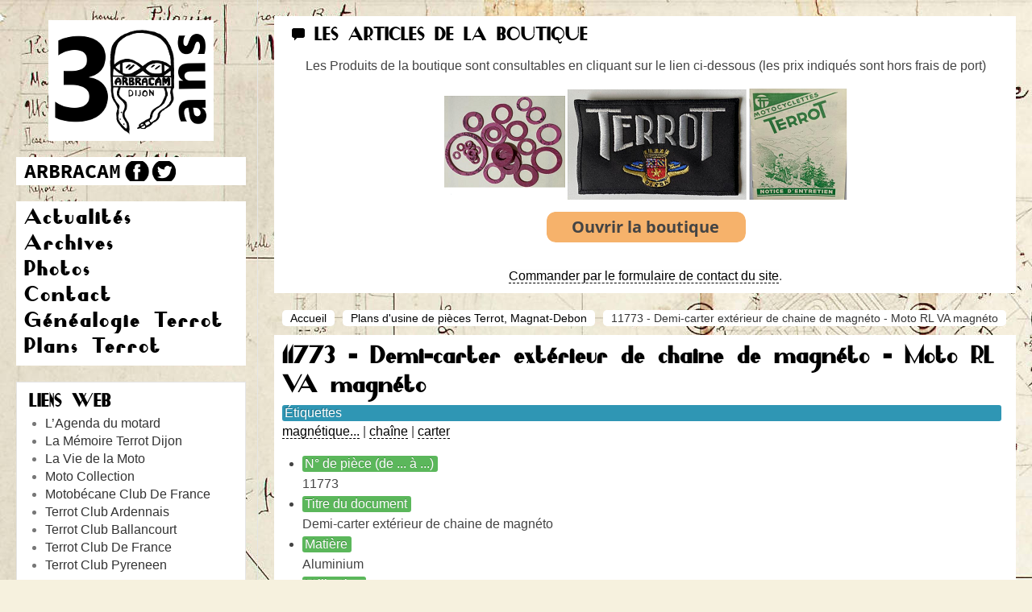

--- FILE ---
content_type: text/html; charset=utf-8
request_url: https://www.arbracam.org/content/81-plans-d-usine-de-pi%C3%A8ces-terrot/7391-11773-demi-carter-ext%C3%A9rieur-de-chaine-de-magn%C3%A9to-moto-rl-va-magn%C3%A9to.html
body_size: 8751
content:
<!DOCTYPE HTML>
<html lang="fr-fr" dir="ltr">

<head>
<!-- https://www.arbracam.org/content/81-plans-d-usine-de-pi%C3%A8ces-terrot/7391-11773-demi-carter-ext%C3%A9rieur-de-chaine-de-magn%C3%A9to-moto-rl-va-magn%C3%A9to.html --><meta charset="utf-8" />
<meta http-equiv="X-UA-Compatible" content="IE=edge,chrome=1">
<meta name="viewport" content="width=device-width, initial-scale=1">
<base href="https://www.arbracam.org/content/81-plans-d-usine-de-pi%C3%A8ces-terrot/7391-11773-demi-carter-ext%C3%A9rieur-de-chaine-de-magn%C3%A9to-moto-rl-va-magn%C3%A9to.html" />
	<meta name="keywords" content="demi,carter,extérieur,chaine,magnéto,moto,rl,va,magnéto" />
	<meta name="rights" content="TERROT ARBRACAM DIJON, reproduction autorisée pour usage personnel et privé uniquement." />
	<meta http-equiv="content-type" content="text/html; charset=utf-8" />
	<meta name="description" content="Demi-carter extérieur de chaine de magnéto - Moto RL VA magnéto - Aluminium" />
	<meta name="generator" content="Joomla! - Open Source Content Management" />
	<title>11773 - Demi-carter extérieur de chaine de magnéto - Moto RL VA magnéto - TERROT ARBRACAM DIJON </title>
	<link href="/templates/yoo_showroom/favicon.ico" rel="shortcut icon" type="image/vnd.microsoft.icon" />
	<link href="/components/com_flexicontent/librairies/jquery/css/ui-lightness/jquery-ui-1.9.2.css" rel="stylesheet" type="text/css" />
	<link href="/components/com_flexicontent/assets/css/flexicontent.css?5341b3b95887b952d7a0618e26d27e75" rel="stylesheet" type="text/css" />
	<link href="/components/com_flexicontent/assets/css/j3x.css?5341b3b95887b952d7a0618e26d27e75" rel="stylesheet" type="text/css" />
	<link href="/plugins/flexicontent_fields/fcpagenav/fcpagenav/fcpagenav.css" rel="stylesheet" type="text/css" />
	<link href="/components/com_flexicontent/templates/default-dupl/css/item.css" rel="stylesheet" type="text/css" />
	<link href="/components/com_jcomments/tpl/default/style.css?v=3002" rel="stylesheet" type="text/css" />
	<link href="/components/com_flexicontent/assets/css/tabber.css?5341b3b95887b952d7a0618e26d27e75" rel="stylesheet" type="text/css" />
	<link href="/media/jui/css/bootstrap.min.css?991c45cc103f5186d2c2668fbd6e2edd" rel="stylesheet" type="text/css" />
	<link href="/media/jui/css/bootstrap-responsive.min.css?991c45cc103f5186d2c2668fbd6e2edd" rel="stylesheet" type="text/css" />
	<link href="/media/jui/css/bootstrap-extended.css?991c45cc103f5186d2c2668fbd6e2edd" rel="stylesheet" type="text/css" />
	<link href="/media/jui/css/icomoon.css" rel="stylesheet" type="text/css" />
	<link href="/cache/widgetkit/widgetkit-e918b12b.css" rel="stylesheet" type="text/css" />
	<link href="/templates/yoo_showroom/css/bootstrap.css" rel="stylesheet" type="text/css" />
	<link href="https://www.arbracam.org/plugins/system/fmalertcookies/assets/css/bootstrap.min.css" rel="stylesheet" type="text/css" />
	<link href="https://www.arbracam.org/plugins/system/fmalertcookies/assets/css/custom.css" rel="stylesheet" type="text/css" />
	<script type="application/json" class="joomla-script-options new">{"csrf.token":"26c1e20d114c1a82cef36fcdf53bc7fc","system.paths":{"root":"","base":""},"joomla.jtext":{"FLEXI_FORM_IS_BEING_SUBMITTED":"Enregistrement du formulaire en cours","FLEXI_LOADING":"chargement","FLEXI_NOT_AN_IMAGE_FILE":"FLEXI_NOT_AN_IMAGE_FILE","FLEXI_IMAGE":"Image","FLEXI_LOADING_IMAGES":"FLEXI_LOADING_IMAGES","FLEXI_THUMBNAILS":"FLEXI_THUMBNAILS","FLEXI_NO_ITEMS_SELECTED":"FLEXI_NO_ITEMS_SELECTED","FLEXI_ARE_YOU_SURE":"FLEXI_ARE_YOU_SURE","FLEXI_APPLYING_FILTERING":"Application des filtres"}}</script>
	<script src="/media/system/js/core.js?991c45cc103f5186d2c2668fbd6e2edd" type="text/javascript"></script>
	<script src="/media/jui/js/jquery.min.js?991c45cc103f5186d2c2668fbd6e2edd" type="text/javascript"></script>
	<script src="/media/jui/js/jquery-noconflict.js?991c45cc103f5186d2c2668fbd6e2edd" type="text/javascript"></script>
	<script src="/media/jui/js/jquery-migrate.min.js?991c45cc103f5186d2c2668fbd6e2edd" type="text/javascript"></script>
	<script src="/media/jui/js/jquery.ui.core.min.js?991c45cc103f5186d2c2668fbd6e2edd" type="text/javascript"></script>
	<script src="/media/jui/js/jquery.ui.sortable.min.js?991c45cc103f5186d2c2668fbd6e2edd" type="text/javascript"></script>
	<script src="/components/com_flexicontent/librairies/jquery/js/jquery-ui/jquery.ui.dialog.min.js" type="text/javascript"></script>
	<script src="/components/com_flexicontent/librairies/jquery/js/jquery-ui/jquery.ui.menu.min.js" type="text/javascript"></script>
	<script src="/components/com_flexicontent/librairies/jquery/js/jquery-ui/jquery.ui.autocomplete.min.js" type="text/javascript"></script>
	<script src="/components/com_flexicontent/librairies/jquery/js/jquery-ui/jquery.ui.progressbar.min.js" type="text/javascript"></script>
	<script src="/media/jui/js/bootstrap.min.js?991c45cc103f5186d2c2668fbd6e2edd" type="text/javascript"></script>
	<!--[if lte IE 11]><script src="/media/system/js/polyfill.event.js?991c45cc103f5186d2c2668fbd6e2edd" type="text/javascript"></script><![endif]-->
	<!--[if lte IE 11]><script src="/media/system/js/polyfill.classlist.js?991c45cc103f5186d2c2668fbd6e2edd" type="text/javascript"></script><![endif]-->
	<!--[if lte IE 11]><script src="/media/system/js/polyfill.map.js?991c45cc103f5186d2c2668fbd6e2edd" type="text/javascript"></script><![endif]-->
	<script src="/components/com_flexicontent/assets/js/flexi-lib.js?5341b3b95887b952d7a0618e26d27e75" type="text/javascript"></script>
	<script src="/components/com_jcomments/js/jcomments-v2.3.js?v=12" type="text/javascript"></script>
	<script src="/components/com_jcomments/libraries/joomlatune/ajax.js?v=4" type="text/javascript"></script>
	<script src="/components/com_flexicontent/assets/js/tabber-minimized.js?5341b3b95887b952d7a0618e26d27e75" type="text/javascript"></script>
	<script src="/cache/widgetkit/widgetkit-387d8e91.js" type="text/javascript"></script>
	<script type="text/javascript">

			function fc_getScreenWidth()
			{
				xWidth = null;
				if(window.screen != null)
					xWidth = window.screen.availWidth;

				if(window.innerWidth != null)
					xWidth = window.innerWidth;

				if(document.body != null)
					xWidth = document.body.clientWidth;

				return xWidth;
			}
			function fc_getScreenHeight() {
				xHeight = null;
				if(window.screen != null)
					xHeight = window.screen.availHeight;

				if(window.innerHeight != null)
					xHeight =   window.innerHeight;

				if(document.body != null)
					xHeight = document.body.clientHeight;

				return xHeight;
			}

			function fc_setCookie(cookieName, cookieValue, nDays, samesite="lax") {
				var today = new Date();
				var expire = new Date();
				var path = "";
				if (nDays==null || nDays<0) nDays=0;
				if (nDays) {
					expire.setTime(today.getTime() + 3600000*24*nDays);
					document.cookie = cookieName+"="+escape(cookieValue) + ";samesite=" + samesite + ";path=" + path + ";expires=" + expire.toGMTString();
				} else {
					document.cookie = cookieName+"="+escape(cookieValue) + ";samesite=" + samesite + ";path=" + path;
				}
				//alert(cookieName+"="+escape(cookieValue) + ";path=" + path);
			}

			fc_screen_width  = fc_getScreenWidth();
			fc_screen_height = fc_getScreenHeight();
			var fc_screen_resolution = "" + fc_screen_width + "x" + fc_screen_height;
			fc_setCookie("fc_screen_resolution", fc_screen_resolution, 0);

			
			
		
				var jbase_url_fc = "https:\/\/www.arbracam.org\/";
				var jroot_url_fc = "https:\/\/www.arbracam.org\/";
				var jclient_path_fc = "";
			jQuery(function($){ initTooltips(); $("body").on("subform-row-add", initTooltips); function initTooltips (event, container) { container = container || document;$(container).find(".hasTooltip").tooltip({"html": true,"container": "body"});} });
					var fc_sef_lang = 'fr';
					var fc_root_uri = '';
					var fc_base_uri = '';
					var FC_URL_VARS = [];
				
					jQuery( document ).ready(function() {
						jQuery("body").prepend('\
							<div id="fc_filter_form_blocker" style="display: none;">\
								<div class="fc_blocker_overlay" style="background-color: rgba(0, 0, 0, 0.3);"></div>\
								<div class="fc_blocker_content" style="background-color: rgba(255, 255, 255, 1); color: rgba(0, 0, 0, 1);">\
									\
									<div class="fc_blocker_mssg" style="" >Application des filtres</div>\
									<div class="fc_blocker_bar"><div style="background-color: rgba(0, 153, 255, 1);"></div></div>\
								</div>\
							</div>\
						');
					});
				 document.write('<style type="text/css">.fctabber{display:none;}<\/style>'); 
		var fc_validateOnSubmitForm = 1;
	function do_nothing() { return; }
	</script>
	<!--[if IE 8]>
				<link href="/components/com_flexicontent/assets/css/ie8.css?5341b3b95887b952d7a0618e26d27e75" rel="stylesheet" />
				<![endif]-->
	<meta property="og:title" content="11773 - Demi-carter extérieur de chaine de magnéto - Moto RL VA magnéto" />

<link rel="apple-touch-icon-precomposed" href="/templates/yoo_showroom/apple_touch_icon.png" />
<link rel="stylesheet" href="/templates/yoo_showroom/css/base.css" />
<link rel="stylesheet" href="/templates/yoo_showroom/css/layout.css" />
<link rel="stylesheet" href="/templates/yoo_showroom/css/menus.css" />
<style>.wrapper { max-width: 1300px; }
#block-side { width: 25%; }
#block-main { width: 75%; }
#side-container { width: 305px; }
.sidebar-a-bottom-fixed { width: 285px; }
#maininner { width: 100%; }
#menu .dropdown { width: 320px; }
#menu .columns2 { width: 640px; }
#menu .columns3 { width: 960px; }
#menu .columns4 { width: 1280px; }</style>
<link rel="stylesheet" href="/templates/yoo_showroom/css/modules.css" />
<link rel="stylesheet" href="/templates/yoo_showroom/css/tools.css" />
<link rel="stylesheet" href="/templates/yoo_showroom/css/system.css" />
<link rel="stylesheet" href="/templates/yoo_showroom/css/extensions.css" />
<link rel="stylesheet" href="/templates/yoo_showroom/css/custom.css" />
<link rel="stylesheet" href="/templates/yoo_showroom/css/background/road.css" />
<link rel="stylesheet" href="/templates/yoo_showroom/css/animations.css" />
<link rel="stylesheet" href="/templates/yoo_showroom/css/bg_side/white.css" />
<link rel="stylesheet" href="/templates/yoo_showroom/css/bg_main/white.css" />
<link rel="stylesheet" href="/templates/yoo_showroom/css/color_hover/turquoise.css" />
<link rel="stylesheet" href="/templates/yoo_showroom/css/font2/droidsans.css" />
<link rel="stylesheet" href="/templates/yoo_showroom/css/font3/droidsans.css" />
<link rel="stylesheet" href="/templates/yoo_showroom/css/style.css" />
<link rel="stylesheet" href="/templates/yoo_showroom/css/responsive.css" />
<link rel="stylesheet" href="/templates/yoo_showroom/css/print.css" />
<link rel="stylesheet" href="/templates/yoo_showroom/fonts/droidsans.css" />
<script src="/templates/yoo_showroom/warp/js/warp.js"></script>
<script src="/templates/yoo_showroom/warp/js/responsive.js"></script>
<script src="/templates/yoo_showroom/warp/js/accordionmenu.js"></script>
<script src="/templates/yoo_showroom/js/verticalDropdown.js"></script>
<script src="/templates/yoo_showroom/js/template.js"></script>
</head>

<body id="page" class="item-id-7391 item-catid-81 type-id-2 type-alias-plan-usine page sidebar-a-left sidebars-1  sidebar-white separator-side noblog " data-config='{"template_width":"1300","block_side_width":25,"menu-follower":1,"twitter":0,"plusone":0,"facebook":0}'>

		
	<div class="wrapper grid-block">

		<div id="block-side" class="grid-box">
			<div id="side-container">

								<header id="header">

						
					<a id="logo" href="https://www.arbracam.org">
<p><a id="logo" style="margin-bottom: 20px;" href="http://www.arbracam.org" title="Les 30 ans de TERROT ARBRACAM DIJON : motos Terrot, Magnat-Debon et deux-roues anciens"><img style="display: block; margin-left: auto; margin-right: auto;" title="Les 30 ans de TERROT ARBRACAM DIJON : motos Terrot, Magnat-Debon et deux-roues anciens" src="/images/logo-TERROT-ARBRACAM-DIJON.png" width="205px" height="150px" alt="Les 30 ans de TERROT ARBRACAM DIJON : motos Terrot, Magnat-Debon et deux-roues anciens" /></a>
</p>

<ul class="social-icon">
	<li class="gp"><a title="TERROT ARBRACAM DIJON" href="https://www.arbracam.org"> </a></li>
	<li class="fb"><a target="_blank" title="Facebook TERROT ARBRACAM DIJON" href="http://www.facebook.com/arbracam21"> </a></li>
	<li class="tw"><a target="_blank" title="Twitter TERROT ARBRACAM DIJON" href="http://twitter.com/arbracam21"> </a></li>
</ul></a>
					
											
										<nav id="menu"><ul class="menu menu-dropdown"><li class="level1 item492"><a href="/" title="Les actualités TERROT ARBRACAM DIJON : Terrot, Magnat-Debon, et autres motos anciennes de marque dijonnaise" class="level1"><span>Actualités</span></a></li><li class="level1 item882 parent"><a href="/archives-terrot-dijon.html" class="level1 parent"><span>Archives</span></a><div class="dropdown columns1"><div class="dropdown-bg"><div><div class="width100 column"><ul class="nav-child unstyled small level2"><li class="level2 item544"><a href="/archives-terrot-dijon/archives-motos-terrot.html" title="Archives motos Terrot, Magnat-Debon, Peugeot et marques dijonnaises" class="level2"><span>Archives motos</span></a></li><li class="level2 item543"><a href="/archives-terrot-dijon/archives-terrot-historiques.html" title="Archives historiques Terrot, Magnat-Debon et motos dijonnaises anciennes" class="level2"><span>Archives historiques</span></a></li></ul></div></div></div></div></li><li class="level1 item688"><a href="http://www.arbracam.org/galeries/" title="Galeries photo" class="level1"><span>Photos</span></a></li><li class="level1 item493"><a href="/contacter-arbracam-dijon.html" class="level1"><span>Contact</span></a></li><li class="level1 item992"><a href="/généalogie-famille-terrot.html" target="_blank" class="level1"><span>Généalogie Terrot</span></a></li><li class="level1 item995"><a href="/content/81-plans-d-usine-de-pi%C3%A8ces-terrot.html" class="level1"><span>Plans  Terrot</span></a></li></ul></nav>
					
				</header>
				
								<aside id="sidebar-a" class="grid-block"><div class="grid-box width100 grid-v"><div class="module mod-box  deepest">

		<h3 class="module-title">Liens web</h3>	
	<ul class="weblinksstyle-box">
					<li>
								<a href="https://papymoto.fr" target="_blank" rel="follow">L’Agenda du motard</a>
				
							</li>
					<li>
								<a href="http://terrot.dijon.free.fr/" target="_blank" rel="follow">La Mémoire Terrot Dijon</a>
				
							</li>
					<li>
								<a href="http://www.lvm.fr/" target="_blank" rel="follow">La Vie de la Moto</a>
				
							</li>
					<li>
								<a href="https://www.moto-collection.org/moto-collection/fmd-marque-Terrot-434.htm" target="_blank" rel="follow">Moto Collection</a>
				
							</li>
					<li>
								<a href="http://motobecane-club-de-france.org/" target="_blank" rel="follow">Motobécane Club De France</a>
				
							</li>
					<li>
								<a href="http://terrot-club-ardennais.over-blog.com/‎" target="_blank" rel="follow">Terrot Club Ardennais</a>
				
							</li>
					<li>
								<a href="http://terrot-club-ballancourt-91.fr/" target="_blank" rel="follow">Terrot Club Ballancourt</a>
				
							</li>
					<li>
								<a href="http://www.terrot.eu" target="_blank" rel="follow">Terrot Club De France</a>
				
							</li>
					<li>
								<a href="http://terrot.club.pyreneen.free.fr/" target="_blank" rel="follow">Terrot Club Pyreneen</a>
				
							</li>
			</ul>
		
</div></div><div class="grid-box width100 grid-v"><div class="module mod-box  deepest">

		<h3 class="module-title">Statistiques</h3>	<dl class="stats-module">
	<dt>Compteur d'affichages</dt>
	<dd>11417693</dd>
</dl>
		
</div></div></aside>
				
			</div>
		</div>

		<div id="block-main" class="grid-box">
			
			
			
						<section id="top-a" class="grid-block"><div class="grid-box width100 grid-h"><div class="module mod-line  deepest">

		<h3 class="module-title"><span class="icon icon-bubble"></span>Les articles de la boutique</h3>	
<p>
<script type="text/javascript">var spector;
    var captureOnLoad = false;
    var captureOffScreen = false;
    window.__SPECTOR_Canvases = [];

    (function() {
        var __SPECTOR_Origin_EXTENSION_GetContext = HTMLCanvasElement.prototype.getContext;
        HTMLCanvasElement.prototype.__SPECTOR_Origin_EXTENSION_GetContext = __SPECTOR_Origin_EXTENSION_GetContext;

        if (typeof OffscreenCanvas !== 'undefined') {
            var __SPECTOR_Origin_EXTENSION_OffscreenGetContext = OffscreenCanvas.prototype.getContext;
            OffscreenCanvas.prototype.__SPECTOR_Origin_EXTENSION_OffscreenGetContext = __SPECTOR_Origin_EXTENSION_OffscreenGetContext;

            OffscreenCanvas.prototype.getContext = function () {
                var context = null;
                if (!arguments.length) {
                    return context;
                }
    
                if (arguments.length === 1) {
                    context = this.__SPECTOR_Origin_EXTENSION_OffscreenGetContext(arguments[0]);
                    if (context === null) {
                        return context;
                    }
                }
                else if (arguments.length === 2) {
                    context = this.__SPECTOR_Origin_EXTENSION_OffscreenGetContext(arguments[0], arguments[1]);
                    if (context === null) {
                        return context;
                    }
                }
    
                var contextNames = ["webgl", "experimental-webgl", "webgl2", "experimental-webgl2"];
                if (contextNames.indexOf(arguments[0]) !== -1) {
                    // context.canvas.setAttribute("__spector_context_type", arguments[0]);
                    // Notify the page a canvas is available.
                    var myEvent = new CustomEvent("SpectorWebGLCanvasAvailableEvent");
                    document.dispatchEvent(myEvent);
                    this.id = "Offscreen";
                    window.__SPECTOR_Canvases.push(this);
    
                    if (captureOnLoad) {
                        // Ensures canvas is in the dom to capture the one we are currently tracking.
                        if (false) {
                            spector.captureContext(context, 500, false, false);
                            captureOnLoad = false;
                        }
                    }
                }
    
                return context;
            }
        }

        HTMLCanvasElement.prototype.getContext = function () {
            var context = null;
            if (!arguments.length) {
                return context;
            }

            if (arguments.length === 1) {
                context = this.__SPECTOR_Origin_EXTENSION_GetContext(arguments[0]);
                if (context === null) {
                    return context;
                }
            }
            else if (arguments.length === 2) {
                context = this.__SPECTOR_Origin_EXTENSION_GetContext(arguments[0], arguments[1]);
                if (context === null) {
                    return context;
                }
            }

            var contextNames = ["webgl", "experimental-webgl", "webgl2", "experimental-webgl2"];
            if (contextNames.indexOf(arguments[0]) !== -1) {
                context.canvas.setAttribute("__spector_context_type", arguments[0]);
                // Notify the page a canvas is available.
                var myEvent = new CustomEvent("SpectorWebGLCanvasAvailableEvent");
                document.dispatchEvent(myEvent);

                if (captureOffScreen) {
                    var found = false;
                    for (var i = 0; i < window.__SPECTOR_Canvases.length; i++) {
                        if (window.__SPECTOR_Canvases[i] === this) {
                            found = true;
                            break;
                        }
                    }
                    if (!found) {
                        window.__SPECTOR_Canvases.push(this);
                    }
                }

                if (captureOnLoad) {
                    // Ensures canvas is in the dom to capture the one we are currently tracking.
                    if (this.parentElement || false) {
                        spector.captureContext(context, 500, false, false);
                        captureOnLoad = false;
                    }
                }
            }

            return context;
        }
    })()</script>
<script type="text/javascript">var spector;
    var captureOnLoad = false;
    var captureOffScreen = false;
    window.__SPECTOR_Canvases = [];

    (function() {
        var __SPECTOR_Origin_EXTENSION_GetContext = HTMLCanvasElement.prototype.getContext;
        HTMLCanvasElement.prototype.__SPECTOR_Origin_EXTENSION_GetContext = __SPECTOR_Origin_EXTENSION_GetContext;

        if (typeof OffscreenCanvas !== 'undefined') {
            var __SPECTOR_Origin_EXTENSION_OffscreenGetContext = OffscreenCanvas.prototype.getContext;
            OffscreenCanvas.prototype.__SPECTOR_Origin_EXTENSION_OffscreenGetContext = __SPECTOR_Origin_EXTENSION_OffscreenGetContext;

            OffscreenCanvas.prototype.getContext = function () {
                var context = null;
                if (!arguments.length) {
                    return context;
                }
    
                if (arguments.length === 1) {
                    context = this.__SPECTOR_Origin_EXTENSION_OffscreenGetContext(arguments[0]);
                    if (context === null) {
                        return context;
                    }
                }
                else if (arguments.length === 2) {
                    context = this.__SPECTOR_Origin_EXTENSION_OffscreenGetContext(arguments[0], arguments[1]);
                    if (context === null) {
                        return context;
                    }
                }
    
                var contextNames = ["webgl", "experimental-webgl", "webgl2", "experimental-webgl2"];
                if (contextNames.indexOf(arguments[0]) !== -1) {
                    // context.canvas.setAttribute("__spector_context_type", arguments[0]);
                    // Notify the page a canvas is available.
                    var myEvent = new CustomEvent("SpectorWebGLCanvasAvailableEvent");
                    document.dispatchEvent(myEvent);
                    this.id = "Offscreen";
                    window.__SPECTOR_Canvases.push(this);
    
                    if (captureOnLoad) {
                        // Ensures canvas is in the dom to capture the one we are currently tracking.
                        if (false) {
                            spector.captureContext(context, 500, false, false);
                            captureOnLoad = false;
                        }
                    }
                }
    
                return context;
            }
        }

        HTMLCanvasElement.prototype.getContext = function () {
            var context = null;
            if (!arguments.length) {
                return context;
            }

            if (arguments.length === 1) {
                context = this.__SPECTOR_Origin_EXTENSION_GetContext(arguments[0]);
                if (context === null) {
                    return context;
                }
            }
            else if (arguments.length === 2) {
                context = this.__SPECTOR_Origin_EXTENSION_GetContext(arguments[0], arguments[1]);
                if (context === null) {
                    return context;
                }
            }

            var contextNames = ["webgl", "experimental-webgl", "webgl2", "experimental-webgl2"];
            if (contextNames.indexOf(arguments[0]) !== -1) {
                context.canvas.setAttribute("__spector_context_type", arguments[0]);
                // Notify the page a canvas is available.
                var myEvent = new CustomEvent("SpectorWebGLCanvasAvailableEvent");
                document.dispatchEvent(myEvent);

                if (captureOffScreen) {
                    var found = false;
                    for (var i = 0; i < window.__SPECTOR_Canvases.length; i++) {
                        if (window.__SPECTOR_Canvases[i] === this) {
                            found = true;
                            break;
                        }
                    }
                    if (!found) {
                        window.__SPECTOR_Canvases.push(this);
                    }
                }

                if (captureOnLoad) {
                    // Ensures canvas is in the dom to capture the one we are currently tracking.
                    if (this.parentElement || false) {
                        spector.captureContext(context, 500, false, false);
                        captureOnLoad = false;
                    }
                }
            }

            return context;
        }
    })()</script>
<script type="text/javascript">var spector;
    var captureOnLoad = false;
    var captureOffScreen = false;
    window.__SPECTOR_Canvases = [];

    (function() {
        var __SPECTOR_Origin_EXTENSION_GetContext = HTMLCanvasElement.prototype.getContext;
        HTMLCanvasElement.prototype.__SPECTOR_Origin_EXTENSION_GetContext = __SPECTOR_Origin_EXTENSION_GetContext;

        if (typeof OffscreenCanvas !== 'undefined') {
            var __SPECTOR_Origin_EXTENSION_OffscreenGetContext = OffscreenCanvas.prototype.getContext;
            OffscreenCanvas.prototype.__SPECTOR_Origin_EXTENSION_OffscreenGetContext = __SPECTOR_Origin_EXTENSION_OffscreenGetContext;

            OffscreenCanvas.prototype.getContext = function () {
                var context = null;
                if (!arguments.length) {
                    return context;
                }
    
                if (arguments.length === 1) {
                    context = this.__SPECTOR_Origin_EXTENSION_OffscreenGetContext(arguments[0]);
                    if (context === null) {
                        return context;
                    }
                }
                else if (arguments.length === 2) {
                    context = this.__SPECTOR_Origin_EXTENSION_OffscreenGetContext(arguments[0], arguments[1]);
                    if (context === null) {
                        return context;
                    }
                }
    
                var contextNames = ["webgl", "experimental-webgl", "webgl2", "experimental-webgl2"];
                if (contextNames.indexOf(arguments[0]) !== -1) {
                    // context.canvas.setAttribute("__spector_context_type", arguments[0]);
                    // Notify the page a canvas is available.
                    var myEvent = new CustomEvent("SpectorWebGLCanvasAvailableEvent");
                    document.dispatchEvent(myEvent);
                    this.id = "Offscreen";
                    window.__SPECTOR_Canvases.push(this);
    
                    if (captureOnLoad) {
                        // Ensures canvas is in the dom to capture the one we are currently tracking.
                        if (false) {
                            spector.captureContext(context, 500, false, false);
                            captureOnLoad = false;
                        }
                    }
                }
    
                return context;
            }
        }

        HTMLCanvasElement.prototype.getContext = function () {
            var context = null;
            if (!arguments.length) {
                return context;
            }

            if (arguments.length === 1) {
                context = this.__SPECTOR_Origin_EXTENSION_GetContext(arguments[0]);
                if (context === null) {
                    return context;
                }
            }
            else if (arguments.length === 2) {
                context = this.__SPECTOR_Origin_EXTENSION_GetContext(arguments[0], arguments[1]);
                if (context === null) {
                    return context;
                }
            }

            var contextNames = ["webgl", "experimental-webgl", "webgl2", "experimental-webgl2"];
            if (contextNames.indexOf(arguments[0]) !== -1) {
                context.canvas.setAttribute("__spector_context_type", arguments[0]);
                // Notify the page a canvas is available.
                var myEvent = new CustomEvent("SpectorWebGLCanvasAvailableEvent");
                document.dispatchEvent(myEvent);

                if (captureOffScreen) {
                    var found = false;
                    for (var i = 0; i < window.__SPECTOR_Canvases.length; i++) {
                        if (window.__SPECTOR_Canvases[i] === this) {
                            found = true;
                            break;
                        }
                    }
                    if (!found) {
                        window.__SPECTOR_Canvases.push(this);
                    }
                }

                if (captureOnLoad) {
                    // Ensures canvas is in the dom to capture the one we are currently tracking.
                    if (this.parentElement || false) {
                        spector.captureContext(context, 500, false, false);
                        captureOnLoad = false;
                    }
                }
            }

            return context;
        }
    })()</script>
</p>
<p>
<script type="text/javascript">var spector;
    var captureOnLoad = false;
    var captureOffScreen = false;
    window.__SPECTOR_Canvases = [];

    (function() {
        var __SPECTOR_Origin_EXTENSION_GetContext = HTMLCanvasElement.prototype.getContext;
        HTMLCanvasElement.prototype.__SPECTOR_Origin_EXTENSION_GetContext = __SPECTOR_Origin_EXTENSION_GetContext;

        if (typeof OffscreenCanvas !== 'undefined') {
            var __SPECTOR_Origin_EXTENSION_OffscreenGetContext = OffscreenCanvas.prototype.getContext;
            OffscreenCanvas.prototype.__SPECTOR_Origin_EXTENSION_OffscreenGetContext = __SPECTOR_Origin_EXTENSION_OffscreenGetContext;

            OffscreenCanvas.prototype.getContext = function () {
                var context = null;
                if (!arguments.length) {
                    return context;
                }
    
                if (arguments.length === 1) {
                    context = this.__SPECTOR_Origin_EXTENSION_OffscreenGetContext(arguments[0]);
                    if (context === null) {
                        return context;
                    }
                }
                else if (arguments.length === 2) {
                    context = this.__SPECTOR_Origin_EXTENSION_OffscreenGetContext(arguments[0], arguments[1]);
                    if (context === null) {
                        return context;
                    }
                }
    
                var contextNames = ["webgl", "experimental-webgl", "webgl2", "experimental-webgl2"];
                if (contextNames.indexOf(arguments[0]) !== -1) {
                    // context.canvas.setAttribute("__spector_context_type", arguments[0]);
                    // Notify the page a canvas is available.
                    var myEvent = new CustomEvent("SpectorWebGLCanvasAvailableEvent");
                    document.dispatchEvent(myEvent);
                    this.id = "Offscreen";
                    window.__SPECTOR_Canvases.push(this);
    
                    if (captureOnLoad) {
                        // Ensures canvas is in the dom to capture the one we are currently tracking.
                        if (false) {
                            spector.captureContext(context, 500, false, false);
                            captureOnLoad = false;
                        }
                    }
                }
    
                return context;
            }
        }

        HTMLCanvasElement.prototype.getContext = function () {
            var context = null;
            if (!arguments.length) {
                return context;
            }

            if (arguments.length === 1) {
                context = this.__SPECTOR_Origin_EXTENSION_GetContext(arguments[0]);
                if (context === null) {
                    return context;
                }
            }
            else if (arguments.length === 2) {
                context = this.__SPECTOR_Origin_EXTENSION_GetContext(arguments[0], arguments[1]);
                if (context === null) {
                    return context;
                }
            }

            var contextNames = ["webgl", "experimental-webgl", "webgl2", "experimental-webgl2"];
            if (contextNames.indexOf(arguments[0]) !== -1) {
                context.canvas.setAttribute("__spector_context_type", arguments[0]);
                // Notify the page a canvas is available.
                var myEvent = new CustomEvent("SpectorWebGLCanvasAvailableEvent");
                document.dispatchEvent(myEvent);

                if (captureOffScreen) {
                    var found = false;
                    for (var i = 0; i < window.__SPECTOR_Canvases.length; i++) {
                        if (window.__SPECTOR_Canvases[i] === this) {
                            found = true;
                            break;
                        }
                    }
                    if (!found) {
                        window.__SPECTOR_Canvases.push(this);
                    }
                }

                if (captureOnLoad) {
                    // Ensures canvas is in the dom to capture the one we are currently tracking.
                    if (this.parentElement || false) {
                        spector.captureContext(context, 500, false, false);
                        captureOnLoad = false;
                    }
                }
            }

            return context;
        }
    })()</script>
</p>
<table style="width: 902px; height: 209px;">
<tbody>
<tr>
<td style="text-align: center;">Les Produits de la boutique sont consultables en cliquant sur le lien ci-dessous (<span>les prix indiqués sont hors frais de port</span>)</td>
</tr>
<tr>
<td>
<p><a href="/images/Tarif_Club_Nov_2024.pdf" title="Tarif boutique" target="_blank"><img src="/images/Image_boutique_accessoires500.png" alt="Image boutique accessoires500" style="display: block; margin-left: auto; margin-right: auto;" /></a></p>
<p><a href="/images/Tarif_Club_Nov_2024.pdf" title="Tarif boutique" target="_blank"><img src="/images/button_ouvrir_la_boutique.png" alt="button ouvrir la boutique" style="display: block; margin-left: auto; margin-right: auto;" /></a></p>
</td>
</tr>
</tbody>
</table>
<p style="text-align: center;"><a href="/contacter-arbracam-dijon.html">Commander par le formulaire de contact du site</a>.</p>		
</div></div></section>
						
						
						<div id="main" class="grid-block">

				<div id="maininner" class="grid-box">

					
										<section id="breadcrumbs"><div class="breadcrumbs"><a href="/">Accueil</a><a href="/content/81-plans-d-usine-de-pièces-terrot.html">Plans d'usine de pièces Terrot, Magnat-Debon</a><strong>11773 - Demi-carter extérieur de chaine de magnéto - Moto RL VA magnéto</strong></div></section>
					
										<section id="content" class="grid-block"><div id="system-message-container">
	</div>


<div id="flexicontent" class="flexicontent fcitems fcitem7391 fctype2 fcmaincat81 menuitem529 group" itemscope itemtype="http://schema.org/Product">
	
		
  	
		
				
				
		
		
		
		
	
			<!-- BOF item title -->
		<h1 class="contentheading">
			<span class="fc_item_title" itemprop="name">
			11773 - Demi-carter extérieur de chaine de magnéto - Moto RL VA magnéto			</span>
		</h1>
		<!-- EOF item title -->
		
	
  	
	
		
	
		
	
			<!-- BOF subtitle3 block -->
		<div class="flexi lineinfo subtitle3 group">
						<div class="flexi element field_tags">
								<span class="flexi label field_tags">Étiquettes</span>
								<div class="flexi value field_tags"><a class="fc_tags fc_tag_179 link_tags" href="/tags/tag/179-magnetique.html">magnétique...</a> | <a class="fc_tags fc_tag_56 link_tags" href="/tags/tag/56-chaine.html">chaîne</a> | <a class="fc_tags fc_tag_52 link_tags" href="/tags/tag/52-carter.html">carter</a></div>
			</div>
					</div>
		<!-- EOF subtitle3 block -->
		
	
	
	<div class="fcclear"></div>
	
		
			<!-- tabber start -->
		<div id="fc_subtitle_tabset" class="fctabber group">
		
								
						<!-- tab start -->
			<div id="fc_subtitle_tab1" class="tabbertab">
				<h3 class="tabberheading">TAB01</h3><!-- tab title -->
				<div class="flexi lineinfo">
										<div class="flexi element field_field26">
												<div class="flexi value field_field26"><a style="" href="/images/stories/flexicontent/l_11773-1.jpg" class="fc_image_thumb" data-lightbox="on" data-spotlight="effect:bottom" data-spotlight-group="fcview_item_fcitem_7391_fcfield_26" title="">
			<img src="/images/stories/flexicontent/m_11773-1.jpg" alt="" class="fc_field_image" itemprop="image" srcset="https://www.arbracam.org/images/stories/flexicontent/m_11773-1.jpg 200w, https://www.arbracam.org/images/stories/flexicontent/s_11773-1.jpg 120w" sizes="(min-width: 200px) 200px, (min-width: 120px) 120px" width="200" height="150" style="height: auto; max-width: 100%;"  loading="lazy" decoding="async" />
			<div class="overlay">
				<b></b>: 
			</div>
		</a></div>
					</div>
									</div>
			</div>
			<!-- tab end -->
		 	
						
								
						
								
						
								
						
								
						
								
						
								
						
								
						
								
						
								
						
								
						
								
						
				
		</div>
		<!-- tabber end -->
		
	
	<div class="fcclear"></div>
	
	
			<!-- BOF image/top row -->
		<div class="flexi topblock group">  <!-- NOTE: image block is inside top block ... -->
			
						
							<!-- BOF top block -->
								<div class="flexi infoblock twocols group">
					<ul class="flexi">
												<li class="flexi">
							<div>
																<span class="flexi label field_field15">N° de pièce (de ... à ...)</span>
																<div class="flexi value field_field15"><div style="display:inline" itemprop="productID" >11773</div></div>
							</div>
						</li>
												<li class="flexi">
							<div>
																<span class="flexi label field_field23">Titre du document</span>
																<div class="flexi value field_field23">Demi-carter extérieur de chaine de magnéto</div>
							</div>
						</li>
												<li class="flexi">
							<div>
																<span class="flexi label field_field16">Matière</span>
																<div class="flexi value field_field16">Aluminium</div>
							</div>
						</li>
												<li class="flexi">
							<div>
																<span class="flexi label field_field17">Utilisation</span>
																<div class="flexi value field_field17">Moto RL VA magnéto</div>
							</div>
						</li>
												<li class="flexi">
							<div>
																<span class="flexi label field_field51">*Marque</span>
																<div class="flexi value field_field51"><div style="display:inline" itemprop="brand" ><span class="label-exp"><strong> Terrot </strong></span></div></div>
							</div>
						</li>
												<li class="flexi">
							<div>
																<span class="flexi label field_field49">*Modèle</span>
																<div class="flexi value field_field49"><div style="display:inline" itemprop="model" ><span class="label-exp"><strong> RL </strong></span><br class="fcclear" /><span class="label-exp"><strong> VA </strong></span></div></div>
							</div>
						</li>
												<li class="flexi">
							<div>
																<span class="flexi label field_field50">*Cylindrée</span>
																<div class="flexi value field_field50"><span class="label-exp"><strong> 500cc </strong></span><br class="fcclear" /><span class="label-exp"><strong> 750cc </strong></span></div>
							</div>
						</li>
												<li class="flexi">
							<div>
																<span class="flexi label field_field52">*Véhicule</span>
																<div class="flexi value field_field52"><span class="label-exp"><strong> Motocyclette </strong></span></div>
							</div>
						</li>
												<li class="flexi">
							<div>
																<span class="flexi label field_field21">Date création (du ... au ...)</span>
																<div class="flexi value field_field21">7 mai 1930</div>
							</div>
						</li>
												<li class="flexi">
							<div>
																<span class="flexi label field_field71">*Commentaires</span>
																<div class="flexi value field_field71">- Terrot type : <strong>RL semi-bloc</strong> - Motorisation : <strong>4T Terrot SV</strong> - Cylindrée : <strong>500</strong> - Année : <strong>1931/36</strong> - Equivalence Magnat-Debon : <strong>CB à partir de 1933 seulement</strong>.<br class="fcclear" />- Terrot type : <strong>VA</strong> - Motorisation : <strong>4T TT SV bicyl. en V</strong> - Cylindrée : <strong>750</strong> - Année : <strong>1934/39</strong> - Equivalence Magnat-Debon : <strong>VMA</strong>.</div>
							</div>
						</li>
												<li class="flexi">
							<div>
																<span class="flexi label field_field73">*Lien(s) vers les archives techniques</span>
																<div class="flexi value field_field73"><a class="custom-link" href="http://www.arbracam.org/archives-motos-terrot.html?searchphrase=all&filter_49[]=484&limit=10" title="Modèle RL">Modèle : RL</a><br class="fcclear" /><a class="custom-link" href="http://www.arbracam.org/archives-motos-terrot.html?searchphrase=all&filter_49[]=541&limit=10" title="Modèle VA">Modèle : VA</a></div>
							</div>
						</li>
												<li class="flexi">
							<div>
																<div class="flexi value field_field25"><fieldset><legend></legend>
		<div class="fcfile_name"> <span class=" fcfile_title">11773.jpg</span></div><div class="fcclear"></div><span class="fcfile_lang fc-iblock"><span class="icon-flag fcicon-lang"></span> <span class="fcfile_lang_value value">-</span></span>
			<div class="fcfile_actions ">
				
				<button type="button" onclick="window.open('/content/download/15300/7391/25.html', '_self')"
					class=" btn btn-success fcfile_downloadFile  piwik_download " title="Cliquer pour télécharger ce fichier"
				>
					Télécharger
					
				</button>
			</div></fieldset></div>
							</div>
						</li>
											</ul>
				</div>
				<!-- EOF top block -->
						
		</div>
		<!-- EOF image/top row -->
		
	
	<div class="fcclear"></div>
	
	
		
	
	<div class="fcclear"></div>
	
	
		
		
	
	<div class="fcclear"></div>
	
	
		
	
			<!-- BOF bottom block -->
				<div class="flexi infoblock twocols group">
			<ul class="flexi">
								<li class="flexi">
					<div>
												<div class="flexi value field_field48"><span class="fcpagenav btn-group">
			<a class="fcpagenav-return btn hasTooltip"  title="&lt;strong&gt;Retour à la liste&lt;/strong&gt;&lt;br /&gt;Plans d'usine de pièces Terrot, Magnat-Debon" href="/content/81-plans-d-usine-de-pièces-terrot.html">
				<i class="icon-undo"></i>
				Plans d'usine de pièces Terrot, Magnat-Debon
				
			</a>
		
		<a class="fcpagenav-prev btn hasTooltip"  title="&lt;strong&gt;Article précédent&lt;/strong&gt;&lt;br /&gt;11772 - Pignon au moteur 18 dents pour éclairage Soubitez (dynamo type TM70) - Motos HST, OSC" href="/content/item/2484-11772-pignon-au-moteur-18-dents-pour-éclairage-soubitez-dynamo-type-tm70-motos-hst-osc.html">
			<i class="icon-previous"></i>
			Préc.
			
		</a>
	
		<a class="fcpagenav-next btn hasTooltip"  title="&lt;strong&gt;Article suivant&lt;/strong&gt;&lt;br /&gt;11773-17961 - Demi-carter extérieur de chaine de magnéto - Moteur RL, VA magnéto, 11773 RL, RSS, HR,17961 VA tous terrains" href="/content/item/7537-11773-17961-demi-carter-extérieur-de-chaine-de-magnéto-moteur-rl-va-magnéto-11773-rl-rss-hr-17961-va-tous-terrains.html">
			<i class="icon-next"></i>
			Suiv.
			
		</a>
	</span></div>
					</div>
				</li>
							</ul>
		</div>
		<!-- EOF bottom block -->
		
	
	
	
			<!-- BOF afterDisplayContent -->
		<div class="fc_afterDisplayContent group">
			<script type="text/javascript">
<!--
var jcomments=new JComments(7391, 'com_content','/component/jcomments/');
jcomments.setList('comments-list');
//-->
</script>
<div id="jc">
<div id="comments"></div>
<a id="addcomments" href="#addcomments"></a>
<p class="message">Vous n'avez pas les droits pour publier des commentaires</p>
<div id="comments-footer" align="center"><a href="http://www.joomlatune.com" title="JComments" target="_blank">JComments</a></div>
<script type="text/javascript">
<!--
jcomments.setAntiCache(0,1,0);
//-->
</script> 
</div>		</div>
		<!-- EOF afterDisplayContent -->
		
	
	
		
			<!-- BOF comments -->
		<div class="comments group">
				</div>
		<!-- BOF comments -->
	
</div>
</section>
					
					
				</div>
				<!-- maininner end -->
				
				
			</div>
						<!-- main end -->

						
			
						<footer id="footer">

								<a id="totop-scroller" href="#page"></a>
				
				<div class="module   deepest">

			
<p style="text-align: center; font-size: 14px;"><a title="Présentation de TERROT ARBRACAM DIJON" href="/content/9-divers/6814-pr%C3%A9sentation-de-l-arbracam.html">Présentation TERROT ARBRACAM DIJON</a>&nbsp;&nbsp;|&nbsp;&nbsp;<a title="Le mot du président" href="/content/9-divers/242-le-mot-du-president-de-l-arbracam_242.html">Le mot du président</a>&nbsp;&nbsp;|&nbsp;&nbsp;<a title="Contacter TERROT ARBRACAM DIJON" href="/contacter-arbracam-dijon.html">Nous contacter</a>&nbsp;&nbsp;|&nbsp;&nbsp;<a title="Mentions légales" href="/content/9-divers/6813-mentions-légales.html">Mentions légales</a></p>
<p style="text-align: center;"><span style="font-size: 14px;">Association TERROT ARBRACAM DIJON — Reproduction autorisée pour usage personnel uniquement.</span></p>		
</div>
			</footer>
			
			
		</div>
	</div>
	
<!--googleoff: all--><div class="cadre_alert_cookies" id="cadre_alert_cookies" style="opacity:0.9;text-align:center; margin:0px;"><div class="cadre_inner_alert_cookies" style="display: inline-block;width: 100%;margin:auto;max-width:100%;background-color: #ffffff;border: 0px solid #eeeeee;"><div class="cadre_inner_texte_alert_cookies" style="display: inline-block;padding:10px;color: #666666"><div class="cadre_texte "><p>Certaines fonctionnalités du site utilisent des cookies. Vous pouvez bloquer tout ou partie des cookies au niveau de votre navigateur. En poursuivant votre navigation sur ce site, vous acceptez l’utilisation de cookies.</p></div><div class="cadre_bouton "><div class=" col-md-12 col-sm-6 btn_close" style="margin:0;text-align:center"><button onclick="CloseCadreAlertCookie();" style="color:#ffffff" class="btn btn-success  popup-modal-dismiss">Fermer</button></div></div></div></div></div><!--googleon: all--><script type="text/javascript">/*<![CDATA[*/var name = "fmalertcookies" + "=";var ca = document.cookie.split(";");var acceptCookie = false;for(var i=0; i<ca.length; i++) {var c = ca[i];while (c.charAt(0)==" ") c = c.substring(1);if (c.indexOf(name) == 0){ acceptCookie = true; document.getElementById("cadre_alert_cookies").style.display="none";}}var d = new Date();d.setTime(d.getTime() + (120*(24*60*60*1000)));var expires_cookie = "expires="+d.toUTCString();function CloseCadreAlertCookie(){document.getElementById('cadre_alert_cookies').style.display='none'; document.cookie='fmalertcookies=true; '+expires_cookie+'; path=/';}/*]]>*/</script></body>
</html>